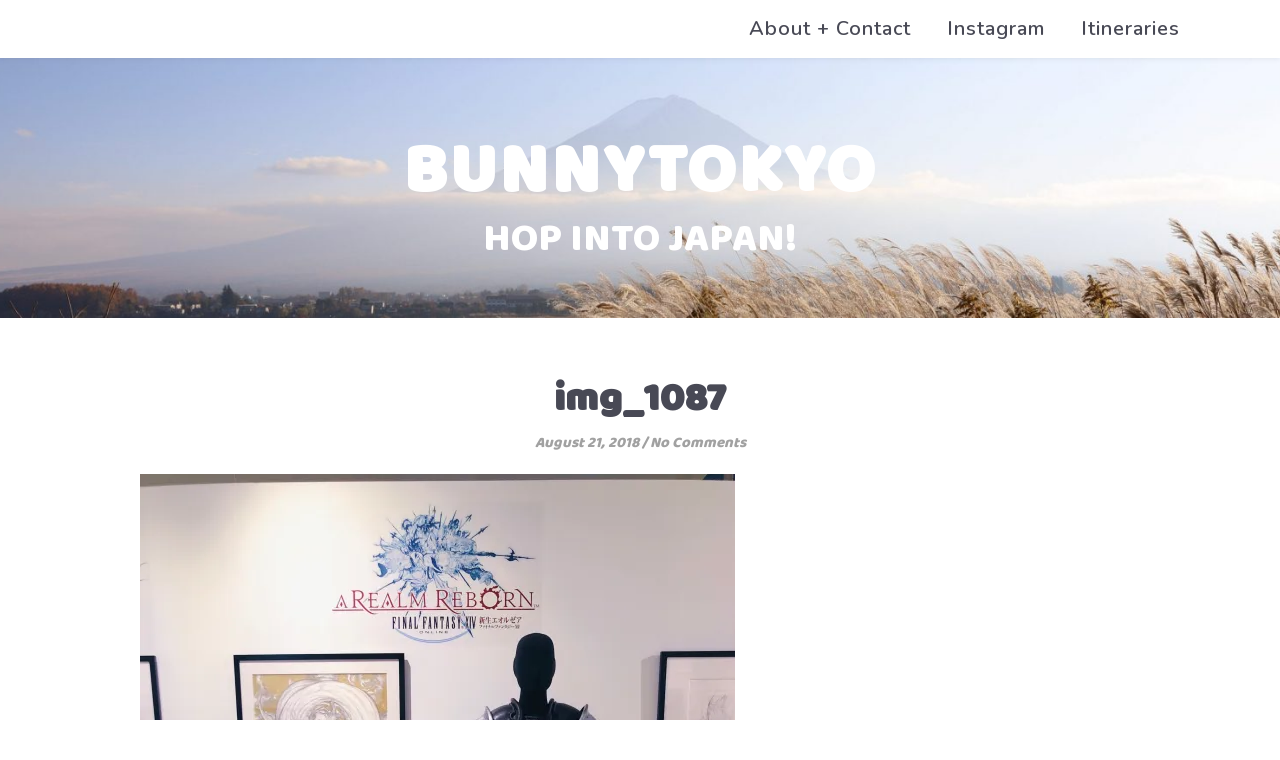

--- FILE ---
content_type: text/html; charset=UTF-8
request_url: https://bunnytokyo.com/img_1087/
body_size: 7262
content:
<!DOCTYPE html>
<html lang="en-US">
<head>
	<meta charset="UTF-8">
	<meta name="viewport" content="width=device-width, initial-scale=1.0, maximum-scale=1.0, user-scalable=no" />

	<link rel="stylesheet" id="ao_optimized_gfonts" href="https://fonts.googleapis.com/css?family=Baloo%3A100%2C200%2C300%2C400%2C500%2C600%2C700%2C800%2C900%7CNunito%3A100%2C200%2C300%2C400%2C500%2C600%2C700%2C800%2C900&amp;display=swap"><link media="all" href="https://bunnytokyo.com/wp-content/cache/autoptimize/css/autoptimize_07312ebec0aae9d646ce6eea5bb2b989.css" rel="stylesheet"><title>img_1087 &#8211; BUNNYTOKYO</title>
<meta name='robots' content='max-image-preview:large' />
	
	<link rel='dns-prefetch' href='//stats.wp.com' />
<link rel='dns-prefetch' href='//v0.wordpress.com' />
<link rel='dns-prefetch' href='//jetpack.wordpress.com' />
<link rel='dns-prefetch' href='//s0.wp.com' />
<link rel='dns-prefetch' href='//public-api.wordpress.com' />
<link rel='dns-prefetch' href='//0.gravatar.com' />
<link rel='dns-prefetch' href='//1.gravatar.com' />
<link rel='dns-prefetch' href='//2.gravatar.com' />
<link rel='dns-prefetch' href='//widgets.wp.com' />
<link rel='preconnect' href='//i0.wp.com' />
<link href='https://fonts.gstatic.com' crossorigin='anonymous' rel='preconnect' />
<link rel="alternate" type="application/rss+xml" title="BUNNYTOKYO &raquo; Feed" href="https://bunnytokyo.com/feed/" />
<link rel="alternate" type="application/rss+xml" title="BUNNYTOKYO &raquo; Comments Feed" href="https://bunnytokyo.com/comments/feed/" />
<link rel="alternate" type="application/rss+xml" title="BUNNYTOKYO &raquo; img_1087 Comments Feed" href="https://bunnytokyo.com/feed/?attachment_id=3805" />
<script type="8af1f4060d236464d92cb809-text/javascript">
/* <![CDATA[ */
window._wpemojiSettings = {"baseUrl":"https:\/\/s.w.org\/images\/core\/emoji\/16.0.1\/72x72\/","ext":".png","svgUrl":"https:\/\/s.w.org\/images\/core\/emoji\/16.0.1\/svg\/","svgExt":".svg","source":{"concatemoji":"https:\/\/bunnytokyo.com\/wp-includes\/js\/wp-emoji-release.min.js?ver=6.8.3"}};
/*! This file is auto-generated */
!function(s,n){var o,i,e;function c(e){try{var t={supportTests:e,timestamp:(new Date).valueOf()};sessionStorage.setItem(o,JSON.stringify(t))}catch(e){}}function p(e,t,n){e.clearRect(0,0,e.canvas.width,e.canvas.height),e.fillText(t,0,0);var t=new Uint32Array(e.getImageData(0,0,e.canvas.width,e.canvas.height).data),a=(e.clearRect(0,0,e.canvas.width,e.canvas.height),e.fillText(n,0,0),new Uint32Array(e.getImageData(0,0,e.canvas.width,e.canvas.height).data));return t.every(function(e,t){return e===a[t]})}function u(e,t){e.clearRect(0,0,e.canvas.width,e.canvas.height),e.fillText(t,0,0);for(var n=e.getImageData(16,16,1,1),a=0;a<n.data.length;a++)if(0!==n.data[a])return!1;return!0}function f(e,t,n,a){switch(t){case"flag":return n(e,"\ud83c\udff3\ufe0f\u200d\u26a7\ufe0f","\ud83c\udff3\ufe0f\u200b\u26a7\ufe0f")?!1:!n(e,"\ud83c\udde8\ud83c\uddf6","\ud83c\udde8\u200b\ud83c\uddf6")&&!n(e,"\ud83c\udff4\udb40\udc67\udb40\udc62\udb40\udc65\udb40\udc6e\udb40\udc67\udb40\udc7f","\ud83c\udff4\u200b\udb40\udc67\u200b\udb40\udc62\u200b\udb40\udc65\u200b\udb40\udc6e\u200b\udb40\udc67\u200b\udb40\udc7f");case"emoji":return!a(e,"\ud83e\udedf")}return!1}function g(e,t,n,a){var r="undefined"!=typeof WorkerGlobalScope&&self instanceof WorkerGlobalScope?new OffscreenCanvas(300,150):s.createElement("canvas"),o=r.getContext("2d",{willReadFrequently:!0}),i=(o.textBaseline="top",o.font="600 32px Arial",{});return e.forEach(function(e){i[e]=t(o,e,n,a)}),i}function t(e){var t=s.createElement("script");t.src=e,t.defer=!0,s.head.appendChild(t)}"undefined"!=typeof Promise&&(o="wpEmojiSettingsSupports",i=["flag","emoji"],n.supports={everything:!0,everythingExceptFlag:!0},e=new Promise(function(e){s.addEventListener("DOMContentLoaded",e,{once:!0})}),new Promise(function(t){var n=function(){try{var e=JSON.parse(sessionStorage.getItem(o));if("object"==typeof e&&"number"==typeof e.timestamp&&(new Date).valueOf()<e.timestamp+604800&&"object"==typeof e.supportTests)return e.supportTests}catch(e){}return null}();if(!n){if("undefined"!=typeof Worker&&"undefined"!=typeof OffscreenCanvas&&"undefined"!=typeof URL&&URL.createObjectURL&&"undefined"!=typeof Blob)try{var e="postMessage("+g.toString()+"("+[JSON.stringify(i),f.toString(),p.toString(),u.toString()].join(",")+"));",a=new Blob([e],{type:"text/javascript"}),r=new Worker(URL.createObjectURL(a),{name:"wpTestEmojiSupports"});return void(r.onmessage=function(e){c(n=e.data),r.terminate(),t(n)})}catch(e){}c(n=g(i,f,p,u))}t(n)}).then(function(e){for(var t in e)n.supports[t]=e[t],n.supports.everything=n.supports.everything&&n.supports[t],"flag"!==t&&(n.supports.everythingExceptFlag=n.supports.everythingExceptFlag&&n.supports[t]);n.supports.everythingExceptFlag=n.supports.everythingExceptFlag&&!n.supports.flag,n.DOMReady=!1,n.readyCallback=function(){n.DOMReady=!0}}).then(function(){return e}).then(function(){var e;n.supports.everything||(n.readyCallback(),(e=n.source||{}).concatemoji?t(e.concatemoji):e.wpemoji&&e.twemoji&&(t(e.twemoji),t(e.wpemoji)))}))}((window,document),window._wpemojiSettings);
/* ]]> */
</script>


















<script type="8af1f4060d236464d92cb809-text/javascript" src="https://bunnytokyo.com/wp-includes/js/jquery/jquery.min.js?ver=3.7.1" id="jquery-core-js"></script>

<link rel="https://api.w.org/" href="https://bunnytokyo.com/wp-json/" /><link rel="alternate" title="JSON" type="application/json" href="https://bunnytokyo.com/wp-json/wp/v2/media/3805" /><link rel="EditURI" type="application/rsd+xml" title="RSD" href="https://bunnytokyo.com/xmlrpc.php?rsd" />
<meta name="generator" content="WordPress 6.8.3" />
<link rel='shortlink' href='https://wp.me/a8yV2a-Zn' />
<link rel="alternate" title="oEmbed (JSON)" type="application/json+oembed" href="https://bunnytokyo.com/wp-json/oembed/1.0/embed?url=https%3A%2F%2Fbunnytokyo.com%2Fimg_1087%2F" />
<link rel="alternate" title="oEmbed (XML)" type="text/xml+oembed" href="https://bunnytokyo.com/wp-json/oembed/1.0/embed?url=https%3A%2F%2Fbunnytokyo.com%2Fimg_1087%2F&#038;format=xml" />
	
		<meta property="og:image" content="https://bunnytokyo.com/wp-content/uploads/2023/08/cropped-IMG_0631-scaled-2.jpg"/><meta property="og:title" content="img_1087"/><meta property="og:description" content="" /><meta property="og:url" content="https://bunnytokyo.com/img_1087/"/><meta property="og:type" content="website"><meta property="og:locale" content="en_us" /><meta property="og:site_name" content="BUNNYTOKYO"/><meta name="generator" content="Elementor 3.28.4; features: additional_custom_breakpoints, e_local_google_fonts; settings: css_print_method-external, google_font-enabled, font_display-swap">
			
			
<!-- Jetpack Open Graph Tags -->
<meta property="og:type" content="article" />
<meta property="og:title" content="img_1087" />
<meta property="og:url" content="https://bunnytokyo.com/img_1087/" />
<meta property="og:description" content="Visit the post for more." />
<meta property="article:published_time" content="2018-08-21T04:27:54+00:00" />
<meta property="article:modified_time" content="2018-08-21T04:27:54+00:00" />
<meta property="og:site_name" content="BUNNYTOKYO" />
<meta property="og:image" content="https://bunnytokyo.com/wp-content/uploads/2018/08/img_1087.jpg" />
<meta property="og:image:alt" content="" />
<meta property="og:locale" content="en_US" />
<meta name="twitter:text:title" content="img_1087" />
<meta name="twitter:image" content="https://i0.wp.com/bunnytokyo.com/wp-content/uploads/2018/08/img_1087.jpg?fit=900%2C1200&#038;ssl=1&#038;w=640" />
<meta name="twitter:card" content="summary_large_image" />
<meta name="twitter:description" content="Visit the post for more." />

<!-- End Jetpack Open Graph Tags -->
<link rel="icon" href="https://i0.wp.com/bunnytokyo.com/wp-content/uploads/2019/11/logoooo.png?fit=32%2C32&#038;ssl=1" sizes="32x32" />
<link rel="icon" href="https://i0.wp.com/bunnytokyo.com/wp-content/uploads/2019/11/logoooo.png?fit=192%2C192&#038;ssl=1" sizes="192x192" />
<link rel="apple-touch-icon" href="https://i0.wp.com/bunnytokyo.com/wp-content/uploads/2019/11/logoooo.png?fit=180%2C180&#038;ssl=1" />
<meta name="msapplication-TileImage" content="https://i0.wp.com/bunnytokyo.com/wp-content/uploads/2019/11/logoooo.png?fit=270%2C270&#038;ssl=1" />
		
		</head>

<body class="attachment wp-singular attachment-template-default single single-attachment postid-3805 attachmentid-3805 attachment-jpeg wp-embed-responsive wp-theme-ashe-pro-premium elementor-default elementor-kit-6996">

	<!-- Preloader -->
	
	<!-- Page Wrapper -->
	<div id="page-wrap">

		<!-- Boxed Wrapper -->
		<div id="page-header" >

		
<div id="main-nav" class="clear-fix" data-fixed="" data-mobile-fixed="1">

	<div >

		<!-- Alt Sidebar Icon -->
		
		<!-- Mini Logo -->
		
		<!-- Social Trigger Icon -->
		
		<!-- Icons -->
		<div class="main-nav-icons">
			
					</div>

		<nav class="main-menu-container"><ul id="main-menu" class=""><li id="menu-item-7021" class="menu-item menu-item-type-post_type menu-item-object-page menu-item-7021"><a href="https://bunnytokyo.com/about-contact/">About + Contact</a></li>
<li id="menu-item-6822" class="menu-item menu-item-type-post_type menu-item-object-page menu-item-6822"><a href="https://bunnytokyo.com/instagram/">Instagram</a></li>
<li id="menu-item-6898" class="menu-item menu-item-type-post_type menu-item-object-page menu-item-6898"><a href="https://bunnytokyo.com/itineraries/">Itineraries</a></li>
</ul></nav>
		<!-- Mobile Menu Button -->
		<span class="mobile-menu-btn">
			<div>
							<span></span>
				<span></span>
				<span></span>
						</div>
		</span>

	</div>

	<nav class="mobile-menu-container"><ul id="mobile-menu" class=""><li class="menu-item menu-item-type-post_type menu-item-object-page menu-item-7021"><a href="https://bunnytokyo.com/about-contact/">About + Contact</a></li>
<li class="menu-item menu-item-type-post_type menu-item-object-page menu-item-6822"><a href="https://bunnytokyo.com/instagram/">Instagram</a></li>
<li class="menu-item menu-item-type-post_type menu-item-object-page menu-item-6898"><a href="https://bunnytokyo.com/itineraries/">Itineraries</a></li>
 </ul></nav>	
</div><!-- #main-nav -->

<div class="entry-header" data-bg-type="image" style="background-image:url(https://bunnytokyo.com/wp-content/uploads/2023/08/cropped-IMG_0631-scaled-2.jpg);" data-video-mp4="" data-video-webm="">

	<div class="cvr-container">
		<div class="cvr-outer">
			<div class="cvr-inner">

			
			<div class="header-logo">

				
											<a href="https://bunnytokyo.com/" class="site-title">BUNNYTOKYO</a>
					
				
								
				<p class="site-description">HOP INTO JAPAN!</p>
				
			</div>
			
			
			</div>
		</div>
	</div>

	

			<a href="https://bunnytokyo.com/" title="BUNNYTOKYO" class="header-image-logo"></a>
		
</div>


		</div><!-- .boxed-wrapper -->

		<!-- Page Content -->
		<div class="page-content">

			

<div class="main-content clear-fix boxed-wrapper" data-layout="no-sidebar" data-sidebar-sticky="1" data-sidebar-width="270">

	
	<!-- Main Container -->
	<div class="main-container">

		<article id="post-3805" class="post-3805 attachment type-attachment status-inherit hentry">

	

	<div class="post-media">
			</div>

	<header class="post-header">

		
				<h1 class="post-title">img_1087</h1>
				
				<div class="post-meta clear-fix">
						<span class="post-date">August 21, 2018</span>
			
			<span class="meta-sep">/</span>

			<a href="https://bunnytokyo.com/img_1087/#respond" class="post-comments" >No Comments</a>		</div>
				
	</header>

	<div class="post-content">

		<p class="attachment"><a href="https://i0.wp.com/bunnytokyo.com/wp-content/uploads/2018/08/img_1087.jpg?ssl=1"><img fetchpriority="high" decoding="async" width="595" height="793" src="https://i0.wp.com/bunnytokyo.com/wp-content/uploads/2018/08/img_1087.jpg?fit=595%2C793&amp;ssl=1" class="attachment-medium size-medium" alt="" srcset="https://i0.wp.com/bunnytokyo.com/wp-content/uploads/2018/08/img_1087.jpg?w=2448&amp;ssl=1 2448w, https://i0.wp.com/bunnytokyo.com/wp-content/uploads/2018/08/img_1087.jpg?resize=480%2C640&amp;ssl=1 480w, https://i0.wp.com/bunnytokyo.com/wp-content/uploads/2018/08/img_1087.jpg?resize=595%2C793&amp;ssl=1 595w, https://i0.wp.com/bunnytokyo.com/wp-content/uploads/2018/08/img_1087.jpg?resize=768%2C1024&amp;ssl=1 768w, https://i0.wp.com/bunnytokyo.com/wp-content/uploads/2018/08/img_1087.jpg?resize=960%2C1280&amp;ssl=1 960w, https://i0.wp.com/bunnytokyo.com/wp-content/uploads/2018/08/img_1087.jpg?resize=1140%2C1520&amp;ssl=1 1140w, https://i0.wp.com/bunnytokyo.com/wp-content/uploads/2018/08/img_1087.jpg?w=1920&amp;ssl=1 1920w" sizes="(max-width: 595px) 100vw, 595px" data-attachment-id="3805" data-permalink="https://bunnytokyo.com/img_1087/" data-orig-file="https://i0.wp.com/bunnytokyo.com/wp-content/uploads/2018/08/img_1087.jpg?fit=2448%2C3264&amp;ssl=1" data-orig-size="2448,3264" data-comments-opened="1" data-image-meta="{&quot;aperture&quot;:&quot;0&quot;,&quot;credit&quot;:&quot;&quot;,&quot;camera&quot;:&quot;&quot;,&quot;caption&quot;:&quot;&quot;,&quot;created_timestamp&quot;:&quot;0&quot;,&quot;copyright&quot;:&quot;&quot;,&quot;focal_length&quot;:&quot;0&quot;,&quot;iso&quot;:&quot;0&quot;,&quot;shutter_speed&quot;:&quot;0&quot;,&quot;title&quot;:&quot;&quot;,&quot;orientation&quot;:&quot;1&quot;}" data-image-title="img_1087" data-image-description="" data-image-caption="" data-medium-file="https://i0.wp.com/bunnytokyo.com/wp-content/uploads/2018/08/img_1087.jpg?fit=595%2C793&amp;ssl=1" data-large-file="https://i0.wp.com/bunnytokyo.com/wp-content/uploads/2018/08/img_1087.jpg?fit=960%2C1280&amp;ssl=1" /></a></p>
	</div>

	<footer class="post-footer">

		
				<span class="post-author">By&nbsp;<a href="https://bunnytokyo.com/author/bunnytokyo/" title="Posts by BunnyTokyo" rel="author">BunnyTokyo</a></span>
				
			
	<div class="post-share">

				<a class="facebook-share" target="_blank" href="https://www.facebook.com/sharer/sharer.php?u=https://bunnytokyo.com/img_1087/">
			<i class="fab fa-facebook-f"></i>
		</a>
		
				<a class="twitter-share" target="_blank" href="https://twitter.com/intent/tweet?url=https://bunnytokyo.com/img_1087/">
			<i class="fab fa-twitter"></i>
		</a>
		
				<a class="pinterest-share" target="_blank" href="https://pinterest.com/pin/create/button/?url=https://bunnytokyo.com/img_1087/&#038;media=https://bunnytokyo.com/wp-content/uploads/2018/08/img_1087.jpg&#038;description=img_1087">
			<i class="fab fa-pinterest"></i>
		</a>
		
				<a class="googleplus-share" target="_blank" href="https://plus.google.com/share?url=https://bunnytokyo.com/img_1087/">
			<i class="fab fa-google-plus-g"></i>
		</a>										
		
		
		
		
	</div>
	
	</footer>


</article>
<!-- Previous Post -->

<!-- Next Post -->
<div class="comments-area" id="comments">
		<div id="respond" class="comment-respond">
			<h3 id="reply-title" class="comment-reply-title">Leave a Reply<small><a rel="nofollow" id="cancel-comment-reply-link" href="/img_1087/#respond" style="display:none;">Cancel reply</a></small></h3>			<form id="commentform" class="comment-form">
				<iframe
					title="Comment Form"
					src="https://jetpack.wordpress.com/jetpack-comment/?blogid=126533082&#038;postid=3805&#038;comment_registration=0&#038;require_name_email=1&#038;stc_enabled=0&#038;stb_enabled=0&#038;show_avatars=1&#038;avatar_default=mystery&#038;greeting=Leave+a+Reply&#038;jetpack_comments_nonce=b4759728db&#038;greeting_reply=Leave+a+Reply+to+%25s&#038;color_scheme=light&#038;lang=en_US&#038;jetpack_version=14.5&#038;iframe_unique_id=1&#038;show_cookie_consent=10&#038;has_cookie_consent=0&#038;is_current_user_subscribed=0&#038;token_key=%3Bnormal%3B&#038;sig=b9f90e9230cddafd5b793f2658894fa18683f21b#parent=https%3A%2F%2Fbunnytokyo.com%2Fimg_1087%2F"
											name="jetpack_remote_comment"
						style="width:100%; height: 430px; border:0;"
										class="jetpack_remote_comment"
					id="jetpack_remote_comment"
					sandbox="allow-same-origin allow-top-navigation allow-scripts allow-forms allow-popups"
				>
									</iframe>
									<!--[if !IE]><!-->
					<script type="8af1f4060d236464d92cb809-text/javascript">
						document.addEventListener('DOMContentLoaded', function () {
							var commentForms = document.getElementsByClassName('jetpack_remote_comment');
							for (var i = 0; i < commentForms.length; i++) {
								commentForms[i].allowTransparency = false;
								commentForms[i].scrolling = 'no';
							}
						});
					</script>
					<!--<![endif]-->
							</form>
		</div>

		
		<input type="hidden" name="comment_parent" id="comment_parent" value="" />

		</div>
	</div><!-- .main-container -->


	
</div>

		</div><!-- .page-content -->

		<!-- Page Footer -->
		<footer id="page-footer" class="clear-fix">
			
			<!-- Scroll Top Button -->
						<span class="scrolltop icon-angle-up"></span>
			
			<!-- Instagram Widget -->
			<div class="footer-instagram-widget">
	<div id="ashe_promo_box_widget-3" class="ashe-instagram-widget ashe_promo_box_widget">        
        
        
                </div></div>
			<div class="page-footer-inner boxed-wrapper">

			<!-- Footer Widgets -->
			
			<div class="footer-copyright">
								
				<div class="copyright-info">2025 Elsa A. @BunnyTokyo &copy;.</div>	
				
				
		<div class="footer-socials">

			
			<a href="https://www.facebook.com/bunnytokyoJP" target="_blank">
					<i class="fab fa-facebook-f"></i>			</a>
			
							<a href="https://www.twitter.com/bunnytokyoJP" target="_blank">
					<i class="fab fa-twitter"></i>				</a>
			
							<a href="https://www.instagram.com/bunnytokyo" target="_blank">
					<i class="fab fa-instagram"></i>				</a>
			
			
							<a href="https://www.youtube.com/bunnytokyojp" target="_blank">
					<i class="fab fa-youtube"></i>				</a>
			
			
							<a href="/cdn-cgi/l/email-protection#e98a86879d888a9da98b9c8787909d86829086c78a8684" target="_blank">
					<i class="fas fa-envelope"></i>				</a>
			
			
		</div>

				</div>

			</div><!-- .boxed-wrapper -->

		</footer><!-- #page-footer -->

	</div><!-- #page-wrap -->

<script data-cfasync="false" src="/cdn-cgi/scripts/5c5dd728/cloudflare-static/email-decode.min.js"></script><script type="speculationrules">
{"prefetch":[{"source":"document","where":{"and":[{"href_matches":"\/*"},{"not":{"href_matches":["\/wp-*.php","\/wp-admin\/*","\/wp-content\/uploads\/*","\/wp-content\/*","\/wp-content\/plugins\/*","\/wp-content\/themes\/ashe-pro-premium\/*","\/*\\?(.+)"]}},{"not":{"selector_matches":"a[rel~=\"nofollow\"]"}},{"not":{"selector_matches":".no-prefetch, .no-prefetch a"}}]},"eagerness":"conservative"}]}
</script>
<!-- Instagram Feed JS -->
<script type="8af1f4060d236464d92cb809-text/javascript">
var sbiajaxurl = "https://bunnytokyo.com/wp-admin/admin-ajax.php";
</script>
			<script type="8af1f4060d236464d92cb809-text/javascript">
				const lazyloadRunObserver = () => {
					const lazyloadBackgrounds = document.querySelectorAll( `.e-con.e-parent:not(.e-lazyloaded)` );
					const lazyloadBackgroundObserver = new IntersectionObserver( ( entries ) => {
						entries.forEach( ( entry ) => {
							if ( entry.isIntersecting ) {
								let lazyloadBackground = entry.target;
								if( lazyloadBackground ) {
									lazyloadBackground.classList.add( 'e-lazyloaded' );
								}
								lazyloadBackgroundObserver.unobserve( entry.target );
							}
						});
					}, { rootMargin: '200px 0px 200px 0px' } );
					lazyloadBackgrounds.forEach( ( lazyloadBackground ) => {
						lazyloadBackgroundObserver.observe( lazyloadBackground );
					} );
				};
				const events = [
					'DOMContentLoaded',
					'elementor/lazyload/observe',
				];
				events.forEach( ( event ) => {
					document.addEventListener( event, lazyloadRunObserver );
				} );
			</script>
			



<script type="8af1f4060d236464d92cb809-text/javascript" id="elementskit-framework-js-frontend-js-after">
/* <![CDATA[ */
		var elementskit = {
			resturl: 'https://bunnytokyo.com/wp-json/elementskit/v1/',
		}

		
/* ]]> */
</script>

<script type="8af1f4060d236464d92cb809-text/javascript" id="jetpack-stats-js-before">
/* <![CDATA[ */
_stq = window._stq || [];
_stq.push([ "view", JSON.parse("{\"v\":\"ext\",\"blog\":\"126533082\",\"post\":\"3805\",\"tz\":\"0\",\"srv\":\"bunnytokyo.com\",\"j\":\"1:14.5\"}") ]);
_stq.push([ "clickTrackerInit", "126533082", "3805" ]);
/* ]]> */
</script>
<script type="8af1f4060d236464d92cb809-text/javascript" src="https://stats.wp.com/e-202501.js" id="jetpack-stats-js" defer="defer" data-wp-strategy="defer"></script>
		<script type="8af1f4060d236464d92cb809-text/javascript">
			(function () {
				const iframe = document.getElementById( 'jetpack_remote_comment' );
								const watchReply = function() {
					// Check addComment._Jetpack_moveForm to make sure we don't monkey-patch twice.
					if ( 'undefined' !== typeof addComment && ! addComment._Jetpack_moveForm ) {
						// Cache the Core function.
						addComment._Jetpack_moveForm = addComment.moveForm;
						const commentParent = document.getElementById( 'comment_parent' );
						const cancel = document.getElementById( 'cancel-comment-reply-link' );

						function tellFrameNewParent ( commentParentValue ) {
							const url = new URL( iframe.src );
							if ( commentParentValue ) {
								url.searchParams.set( 'replytocom', commentParentValue )
							} else {
								url.searchParams.delete( 'replytocom' );
							}
							if( iframe.src !== url.href ) {
								iframe.src = url.href;
							}
						};

						cancel.addEventListener( 'click', function () {
							tellFrameNewParent( false );
						} );

						addComment.moveForm = function ( _, parentId ) {
							tellFrameNewParent( parentId );
							return addComment._Jetpack_moveForm.apply( null, arguments );
						};
					}
				}
				document.addEventListener( 'DOMContentLoaded', watchReply );
				// In WP 6.4+, the script is loaded asynchronously, so we need to wait for it to load before we monkey-patch the functions it introduces.
				document.querySelector('#comment-reply-js')?.addEventListener( 'load', watchReply );

								
				const commentIframes = document.getElementsByClassName('jetpack_remote_comment');

				window.addEventListener('message', function(event) {
					if (event.origin !== 'https://jetpack.wordpress.com') {
						return;
					}

					if (!event?.data?.iframeUniqueId && !event?.data?.height) {
						return;
					}

					const eventDataUniqueId = event.data.iframeUniqueId;

					// Change height for the matching comment iframe
					for (let i = 0; i < commentIframes.length; i++) {
						const iframe = commentIframes[i];
						const url = new URL(iframe.src);
						const iframeUniqueIdParam = url.searchParams.get('iframe_unique_id');
						if (iframeUniqueIdParam == event.data.iframeUniqueId) {
							iframe.style.height = event.data.height + 'px';
							return;
						}
					}
				});
			})();
		</script>
		
<script defer src="https://bunnytokyo.com/wp-content/cache/autoptimize/js/autoptimize_351155defd78c68f2826ba058509323f.js" type="8af1f4060d236464d92cb809-text/javascript"></script><script src="/cdn-cgi/scripts/7d0fa10a/cloudflare-static/rocket-loader.min.js" data-cf-settings="8af1f4060d236464d92cb809-|49" defer></script><script defer src="https://static.cloudflareinsights.com/beacon.min.js/vcd15cbe7772f49c399c6a5babf22c1241717689176015" integrity="sha512-ZpsOmlRQV6y907TI0dKBHq9Md29nnaEIPlkf84rnaERnq6zvWvPUqr2ft8M1aS28oN72PdrCzSjY4U6VaAw1EQ==" data-cf-beacon='{"version":"2024.11.0","token":"c13b665ff24c490a9f800ab3c495d33d","r":1,"server_timing":{"name":{"cfCacheStatus":true,"cfEdge":true,"cfExtPri":true,"cfL4":true,"cfOrigin":true,"cfSpeedBrain":true},"location_startswith":null}}' crossorigin="anonymous"></script>
</body>
</html>